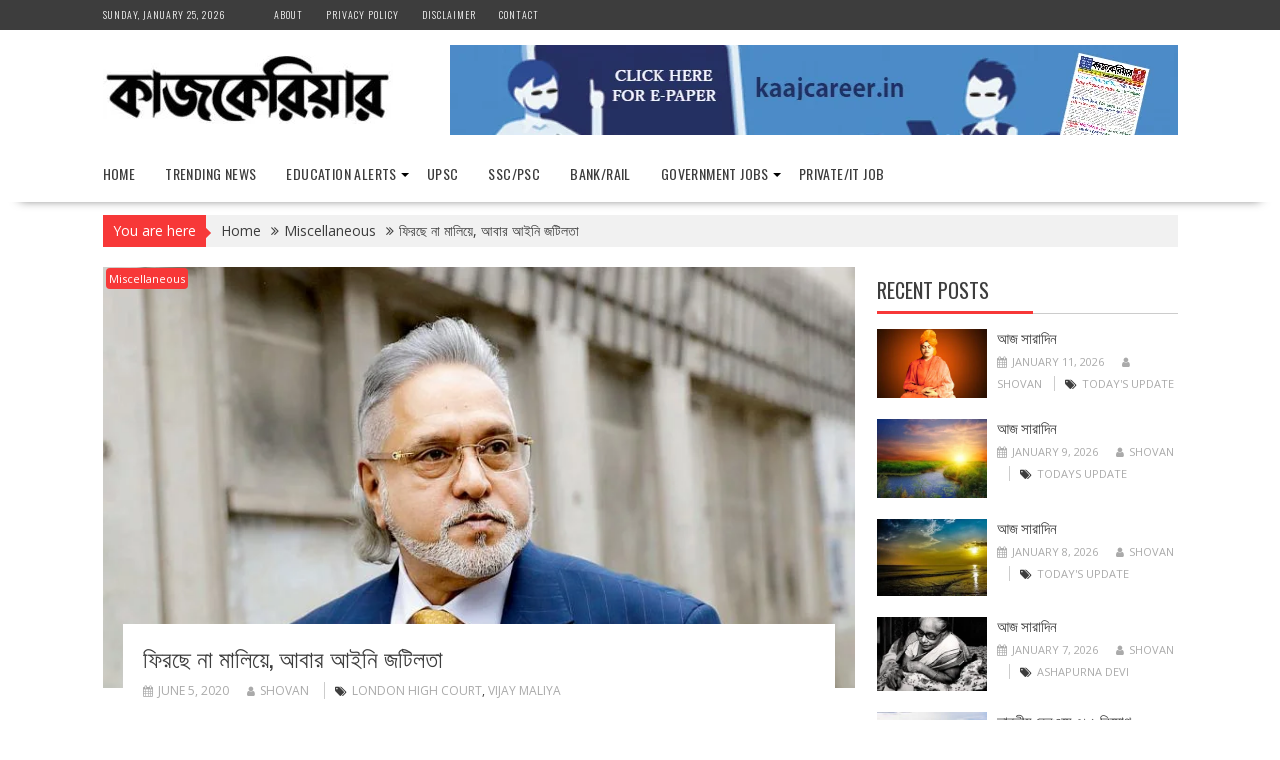

--- FILE ---
content_type: text/html; charset=UTF-8
request_url: https://kaajcareer.in/not-returning-of-vijay-maliya-due-to-legal-complications/
body_size: 20442
content:
<!DOCTYPE html><html lang="en-US">
    	<head>

		        <meta charset="UTF-8">
        <meta name="viewport" content="width=device-width, initial-scale=1">
        <link rel="profile" href="http://gmpg.org/xfn/11">
        <link rel="pingback" href="https://kaajcareer.in/xmlrpc.php">
    <title>ফিরছে না মালিয়ে, আবার আইনি জটিলতা &#8211; Kaajcareer</title>
<meta name='robots' content='max-image-preview:large' />
<link rel='dns-prefetch' href='//fonts.googleapis.com' />
<link rel="alternate" type="application/rss+xml" title="Kaajcareer &raquo; Feed" href="https://kaajcareer.in/feed/" />
<link rel="alternate" type="application/rss+xml" title="Kaajcareer &raquo; Comments Feed" href="https://kaajcareer.in/comments/feed/" />
<link rel="alternate" type="application/rss+xml" title="Kaajcareer &raquo; ফিরছে না মালিয়ে, আবার আইনি জটিলতা Comments Feed" href="https://kaajcareer.in/not-returning-of-vijay-maliya-due-to-legal-complications/feed/" />
<link rel="alternate" title="oEmbed (JSON)" type="application/json+oembed" href="https://kaajcareer.in/wp-json/oembed/1.0/embed?url=https%3A%2F%2Fkaajcareer.in%2Fnot-returning-of-vijay-maliya-due-to-legal-complications%2F" />
<link rel="alternate" title="oEmbed (XML)" type="text/xml+oembed" href="https://kaajcareer.in/wp-json/oembed/1.0/embed?url=https%3A%2F%2Fkaajcareer.in%2Fnot-returning-of-vijay-maliya-due-to-legal-complications%2F&#038;format=xml" />
<style id='wp-img-auto-sizes-contain-inline-css' type='text/css'>
img:is([sizes=auto i],[sizes^="auto," i]){contain-intrinsic-size:3000px 1500px}
/*# sourceURL=wp-img-auto-sizes-contain-inline-css */
</style>
<link rel='stylesheet' id='wp-block-library-css' href='https://kaajcareer.in/wp-includes/css/dist/block-library/style.min.css?ver=6.9' type='text/css' media='all' />
<style id='wp-block-paragraph-inline-css' type='text/css'>
.is-small-text{font-size:.875em}.is-regular-text{font-size:1em}.is-large-text{font-size:2.25em}.is-larger-text{font-size:3em}.has-drop-cap:not(:focus):first-letter{float:left;font-size:8.4em;font-style:normal;font-weight:100;line-height:.68;margin:.05em .1em 0 0;text-transform:uppercase}body.rtl .has-drop-cap:not(:focus):first-letter{float:none;margin-left:.1em}p.has-drop-cap.has-background{overflow:hidden}:root :where(p.has-background){padding:1.25em 2.375em}:where(p.has-text-color:not(.has-link-color)) a{color:inherit}p.has-text-align-left[style*="writing-mode:vertical-lr"],p.has-text-align-right[style*="writing-mode:vertical-rl"]{rotate:180deg}
/*# sourceURL=https://kaajcareer.in/wp-includes/blocks/paragraph/style.min.css */
</style>
<style id='global-styles-inline-css' type='text/css'>
:root{--wp--preset--aspect-ratio--square: 1;--wp--preset--aspect-ratio--4-3: 4/3;--wp--preset--aspect-ratio--3-4: 3/4;--wp--preset--aspect-ratio--3-2: 3/2;--wp--preset--aspect-ratio--2-3: 2/3;--wp--preset--aspect-ratio--16-9: 16/9;--wp--preset--aspect-ratio--9-16: 9/16;--wp--preset--color--black: #000000;--wp--preset--color--cyan-bluish-gray: #abb8c3;--wp--preset--color--white: #ffffff;--wp--preset--color--pale-pink: #f78da7;--wp--preset--color--vivid-red: #cf2e2e;--wp--preset--color--luminous-vivid-orange: #ff6900;--wp--preset--color--luminous-vivid-amber: #fcb900;--wp--preset--color--light-green-cyan: #7bdcb5;--wp--preset--color--vivid-green-cyan: #00d084;--wp--preset--color--pale-cyan-blue: #8ed1fc;--wp--preset--color--vivid-cyan-blue: #0693e3;--wp--preset--color--vivid-purple: #9b51e0;--wp--preset--gradient--vivid-cyan-blue-to-vivid-purple: linear-gradient(135deg,rgb(6,147,227) 0%,rgb(155,81,224) 100%);--wp--preset--gradient--light-green-cyan-to-vivid-green-cyan: linear-gradient(135deg,rgb(122,220,180) 0%,rgb(0,208,130) 100%);--wp--preset--gradient--luminous-vivid-amber-to-luminous-vivid-orange: linear-gradient(135deg,rgb(252,185,0) 0%,rgb(255,105,0) 100%);--wp--preset--gradient--luminous-vivid-orange-to-vivid-red: linear-gradient(135deg,rgb(255,105,0) 0%,rgb(207,46,46) 100%);--wp--preset--gradient--very-light-gray-to-cyan-bluish-gray: linear-gradient(135deg,rgb(238,238,238) 0%,rgb(169,184,195) 100%);--wp--preset--gradient--cool-to-warm-spectrum: linear-gradient(135deg,rgb(74,234,220) 0%,rgb(151,120,209) 20%,rgb(207,42,186) 40%,rgb(238,44,130) 60%,rgb(251,105,98) 80%,rgb(254,248,76) 100%);--wp--preset--gradient--blush-light-purple: linear-gradient(135deg,rgb(255,206,236) 0%,rgb(152,150,240) 100%);--wp--preset--gradient--blush-bordeaux: linear-gradient(135deg,rgb(254,205,165) 0%,rgb(254,45,45) 50%,rgb(107,0,62) 100%);--wp--preset--gradient--luminous-dusk: linear-gradient(135deg,rgb(255,203,112) 0%,rgb(199,81,192) 50%,rgb(65,88,208) 100%);--wp--preset--gradient--pale-ocean: linear-gradient(135deg,rgb(255,245,203) 0%,rgb(182,227,212) 50%,rgb(51,167,181) 100%);--wp--preset--gradient--electric-grass: linear-gradient(135deg,rgb(202,248,128) 0%,rgb(113,206,126) 100%);--wp--preset--gradient--midnight: linear-gradient(135deg,rgb(2,3,129) 0%,rgb(40,116,252) 100%);--wp--preset--font-size--small: 13px;--wp--preset--font-size--medium: 20px;--wp--preset--font-size--large: 36px;--wp--preset--font-size--x-large: 42px;--wp--preset--spacing--20: 0.44rem;--wp--preset--spacing--30: 0.67rem;--wp--preset--spacing--40: 1rem;--wp--preset--spacing--50: 1.5rem;--wp--preset--spacing--60: 2.25rem;--wp--preset--spacing--70: 3.38rem;--wp--preset--spacing--80: 5.06rem;--wp--preset--shadow--natural: 6px 6px 9px rgba(0, 0, 0, 0.2);--wp--preset--shadow--deep: 12px 12px 50px rgba(0, 0, 0, 0.4);--wp--preset--shadow--sharp: 6px 6px 0px rgba(0, 0, 0, 0.2);--wp--preset--shadow--outlined: 6px 6px 0px -3px rgb(255, 255, 255), 6px 6px rgb(0, 0, 0);--wp--preset--shadow--crisp: 6px 6px 0px rgb(0, 0, 0);}:where(.is-layout-flex){gap: 0.5em;}:where(.is-layout-grid){gap: 0.5em;}body .is-layout-flex{display: flex;}.is-layout-flex{flex-wrap: wrap;align-items: center;}.is-layout-flex > :is(*, div){margin: 0;}body .is-layout-grid{display: grid;}.is-layout-grid > :is(*, div){margin: 0;}:where(.wp-block-columns.is-layout-flex){gap: 2em;}:where(.wp-block-columns.is-layout-grid){gap: 2em;}:where(.wp-block-post-template.is-layout-flex){gap: 1.25em;}:where(.wp-block-post-template.is-layout-grid){gap: 1.25em;}.has-black-color{color: var(--wp--preset--color--black) !important;}.has-cyan-bluish-gray-color{color: var(--wp--preset--color--cyan-bluish-gray) !important;}.has-white-color{color: var(--wp--preset--color--white) !important;}.has-pale-pink-color{color: var(--wp--preset--color--pale-pink) !important;}.has-vivid-red-color{color: var(--wp--preset--color--vivid-red) !important;}.has-luminous-vivid-orange-color{color: var(--wp--preset--color--luminous-vivid-orange) !important;}.has-luminous-vivid-amber-color{color: var(--wp--preset--color--luminous-vivid-amber) !important;}.has-light-green-cyan-color{color: var(--wp--preset--color--light-green-cyan) !important;}.has-vivid-green-cyan-color{color: var(--wp--preset--color--vivid-green-cyan) !important;}.has-pale-cyan-blue-color{color: var(--wp--preset--color--pale-cyan-blue) !important;}.has-vivid-cyan-blue-color{color: var(--wp--preset--color--vivid-cyan-blue) !important;}.has-vivid-purple-color{color: var(--wp--preset--color--vivid-purple) !important;}.has-black-background-color{background-color: var(--wp--preset--color--black) !important;}.has-cyan-bluish-gray-background-color{background-color: var(--wp--preset--color--cyan-bluish-gray) !important;}.has-white-background-color{background-color: var(--wp--preset--color--white) !important;}.has-pale-pink-background-color{background-color: var(--wp--preset--color--pale-pink) !important;}.has-vivid-red-background-color{background-color: var(--wp--preset--color--vivid-red) !important;}.has-luminous-vivid-orange-background-color{background-color: var(--wp--preset--color--luminous-vivid-orange) !important;}.has-luminous-vivid-amber-background-color{background-color: var(--wp--preset--color--luminous-vivid-amber) !important;}.has-light-green-cyan-background-color{background-color: var(--wp--preset--color--light-green-cyan) !important;}.has-vivid-green-cyan-background-color{background-color: var(--wp--preset--color--vivid-green-cyan) !important;}.has-pale-cyan-blue-background-color{background-color: var(--wp--preset--color--pale-cyan-blue) !important;}.has-vivid-cyan-blue-background-color{background-color: var(--wp--preset--color--vivid-cyan-blue) !important;}.has-vivid-purple-background-color{background-color: var(--wp--preset--color--vivid-purple) !important;}.has-black-border-color{border-color: var(--wp--preset--color--black) !important;}.has-cyan-bluish-gray-border-color{border-color: var(--wp--preset--color--cyan-bluish-gray) !important;}.has-white-border-color{border-color: var(--wp--preset--color--white) !important;}.has-pale-pink-border-color{border-color: var(--wp--preset--color--pale-pink) !important;}.has-vivid-red-border-color{border-color: var(--wp--preset--color--vivid-red) !important;}.has-luminous-vivid-orange-border-color{border-color: var(--wp--preset--color--luminous-vivid-orange) !important;}.has-luminous-vivid-amber-border-color{border-color: var(--wp--preset--color--luminous-vivid-amber) !important;}.has-light-green-cyan-border-color{border-color: var(--wp--preset--color--light-green-cyan) !important;}.has-vivid-green-cyan-border-color{border-color: var(--wp--preset--color--vivid-green-cyan) !important;}.has-pale-cyan-blue-border-color{border-color: var(--wp--preset--color--pale-cyan-blue) !important;}.has-vivid-cyan-blue-border-color{border-color: var(--wp--preset--color--vivid-cyan-blue) !important;}.has-vivid-purple-border-color{border-color: var(--wp--preset--color--vivid-purple) !important;}.has-vivid-cyan-blue-to-vivid-purple-gradient-background{background: var(--wp--preset--gradient--vivid-cyan-blue-to-vivid-purple) !important;}.has-light-green-cyan-to-vivid-green-cyan-gradient-background{background: var(--wp--preset--gradient--light-green-cyan-to-vivid-green-cyan) !important;}.has-luminous-vivid-amber-to-luminous-vivid-orange-gradient-background{background: var(--wp--preset--gradient--luminous-vivid-amber-to-luminous-vivid-orange) !important;}.has-luminous-vivid-orange-to-vivid-red-gradient-background{background: var(--wp--preset--gradient--luminous-vivid-orange-to-vivid-red) !important;}.has-very-light-gray-to-cyan-bluish-gray-gradient-background{background: var(--wp--preset--gradient--very-light-gray-to-cyan-bluish-gray) !important;}.has-cool-to-warm-spectrum-gradient-background{background: var(--wp--preset--gradient--cool-to-warm-spectrum) !important;}.has-blush-light-purple-gradient-background{background: var(--wp--preset--gradient--blush-light-purple) !important;}.has-blush-bordeaux-gradient-background{background: var(--wp--preset--gradient--blush-bordeaux) !important;}.has-luminous-dusk-gradient-background{background: var(--wp--preset--gradient--luminous-dusk) !important;}.has-pale-ocean-gradient-background{background: var(--wp--preset--gradient--pale-ocean) !important;}.has-electric-grass-gradient-background{background: var(--wp--preset--gradient--electric-grass) !important;}.has-midnight-gradient-background{background: var(--wp--preset--gradient--midnight) !important;}.has-small-font-size{font-size: var(--wp--preset--font-size--small) !important;}.has-medium-font-size{font-size: var(--wp--preset--font-size--medium) !important;}.has-large-font-size{font-size: var(--wp--preset--font-size--large) !important;}.has-x-large-font-size{font-size: var(--wp--preset--font-size--x-large) !important;}
/*# sourceURL=global-styles-inline-css */
</style>
<style id='core-block-supports-inline-css' type='text/css'>
.wp-elements-2103df9238b39c3140c02c943d48d741 a:where(:not(.wp-element-button)){color:var(--wp--preset--color--black);}.wp-elements-b8e59ee112c73c49397b3cfa216ff488 a:where(:not(.wp-element-button)){color:var(--wp--preset--color--black);}.wp-elements-3fa1133fe17c2cf87eba56e0cbabd6fb a:where(:not(.wp-element-button)){color:var(--wp--preset--color--black);}.wp-elements-b974116aca896e9758c17a98fa59037a a:where(:not(.wp-element-button)){color:var(--wp--preset--color--black);}.wp-elements-80fd4309134a918b6de373eddc5dd87e a:where(:not(.wp-element-button)){color:var(--wp--preset--color--black);}.wp-elements-40f5955a68edcb2784a9e662638cdcab a:where(:not(.wp-element-button)){color:var(--wp--preset--color--black);}
/*# sourceURL=core-block-supports-inline-css */
</style>

<style id='classic-theme-styles-inline-css' type='text/css'>
/*! This file is auto-generated */
.wp-block-button__link{color:#fff;background-color:#32373c;border-radius:9999px;box-shadow:none;text-decoration:none;padding:calc(.667em + 2px) calc(1.333em + 2px);font-size:1.125em}.wp-block-file__button{background:#32373c;color:#fff;text-decoration:none}
/*# sourceURL=/wp-includes/css/classic-themes.min.css */
</style>
<link rel='stylesheet' id='fontawesome-css' href='https://kaajcareer.in/wp-content/plugins/gutentor/assets/library/font-awesome-4.7.0/css/font-awesome.min.css?ver=4' type='text/css' media='all' />
<link rel='stylesheet' id='wpness-grid-css' href='https://kaajcareer.in/wp-content/plugins/gutentor/assets/library/wpness-grid/wpness-grid.css?ver=1.0.0' type='text/css' media='all' />
<link rel='stylesheet' id='animate-css' href='https://kaajcareer.in/wp-content/plugins/gutentor/assets/library/animatecss/animate.min.css?ver=3.7.2' type='text/css' media='all' />
<link rel='stylesheet' id='wp-components-css' href='https://kaajcareer.in/wp-includes/css/dist/components/style.min.css?ver=6.9' type='text/css' media='all' />
<link rel='stylesheet' id='wp-preferences-css' href='https://kaajcareer.in/wp-includes/css/dist/preferences/style.min.css?ver=6.9' type='text/css' media='all' />
<link rel='stylesheet' id='wp-block-editor-css' href='https://kaajcareer.in/wp-includes/css/dist/block-editor/style.min.css?ver=6.9' type='text/css' media='all' />
<link rel='stylesheet' id='wp-reusable-blocks-css' href='https://kaajcareer.in/wp-includes/css/dist/reusable-blocks/style.min.css?ver=6.9' type='text/css' media='all' />
<link rel='stylesheet' id='wp-patterns-css' href='https://kaajcareer.in/wp-includes/css/dist/patterns/style.min.css?ver=6.9' type='text/css' media='all' />
<link rel='stylesheet' id='wp-editor-css' href='https://kaajcareer.in/wp-includes/css/dist/editor/style.min.css?ver=6.9' type='text/css' media='all' />
<link rel='stylesheet' id='gutentor-css' href='https://kaajcareer.in/wp-content/plugins/gutentor/dist/blocks.style.build.css?ver=3.5.3' type='text/css' media='all' />
<link rel='stylesheet' id='contact-form-7-css' href='https://kaajcareer.in/wp-content/plugins/contact-form-7/includes/css/styles.css?ver=6.1.4' type='text/css' media='all' />
<link rel='stylesheet' id='bxslider-css' href='https://kaajcareer.in/wp-content/themes/supernews/assets/library/bxslider/css/jquery.bxslider.min.css?ver=4.2.51' type='text/css' media='all' />
<link rel='stylesheet' id='supernews-googleapis-css' href='//fonts.googleapis.com/css?family=Oswald%3A400%2C300%7COpen+Sans%3A600%2C400&#038;ver=1.0.1' type='text/css' media='all' />
<link rel='stylesheet' id='font-awesome-css' href='https://kaajcareer.in/wp-content/plugins/elementor/assets/lib/font-awesome/css/font-awesome.min.css?ver=4.7.0' type='text/css' media='all' />
<link rel='stylesheet' id='supernews-style-css' href='https://kaajcareer.in/wp-content/themes/supernews/style.css?ver=6.9' type='text/css' media='all' />
<style id='supernews-style-inline-css' type='text/css'>
mark,
            .comment-form .form-submit input,
            .read-more,
            .header-latest-posts .bn-title,
            .slider-section .cat-links a,
            .featured-desc .above-entry-meta .cat-links a,
            #calendar_wrap #wp-calendar #today,
            #calendar_wrap #wp-calendar #today a,
            .wpcf7-form input.wpcf7-submit:hover,
            .breadcrumb,
            .post-thumb .cat-links > a,
            article.post.sticky,
            .slicknav_btn{
            background: #f73838;
            }
             a:hover,
            .screen-reader-text:focus,
            .bn-content a:hover,
            .socials a:hover,
            .site-title a,
            .widget_search input#s,
            .search-block #searchsubmit,
            .widget_search #searchsubmit,
            .footer-sidebar .featured-desc .below-entry-meta a:hover,
            .slider-section .slide-title:hover,
            .slider-feature-wrap a:hover,
            .featured-desc .below-entry-meta span:hover,
            .posted-on a:hover,
            .cat-links a:hover,
            .comments-link a:hover,
            .edit-link a:hover,
            .tags-links a:hover,
            .byline a:hover,
            .nav-links a:hover,
            #supernews-breadcrumbs a:hover,
            .wpcf7-form input.wpcf7-submit,
            .header-wrapper .menu li:hover > a,
            .header-wrapper .menu > li.current-menu-item > a,
            .header-wrapper .menu > li.current-menu-parent > a,
            .header-wrapper .menu > li.current_page_parent > a,
            .header-wrapper .menu > li.current_page_ancestor > a,
            .header-wrapper .main-navigation ul ul.sub-menu li:hover > a,
            .top-block li a:hover
            {
                color: #f73838;
            }
            .widget_search input#s,
            .tagcloud a{
                border: 1px solid #f73838;
            }
            .footer-wrapper .footer-copyright,
            .nav-links .nav-previous a:hover,
            .nav-links .nav-next a:hover{
                border-top: 1px solid #f73838;
            }
            .widget-title:before,
            .page-header .page-title:before,
            .single .entry-header .entry-title:before,
            .blog-no-image article.post.sticky{
                border-bottom: 3px solid #f73838;
            }
            .wpcf7-form input.wpcf7-submit{
                border: 2px solid #f73838;
            }
            .bn-title::after,
            .breadcrumb::after {
                border-left: 5px solid #f73838;
            }
            .rtl .bn-title::after,
            .rtl .breadcrumb::after {
                border-right: 5px solid #f73838;
                border-left: medium none;
            }
        @media screen and (max-width:992px){
                .slicknav_btn{
                    border: 1px solid #f73838;
                }
                .slicknav_btn.slicknav_open{
                    border: 1px solid #ffffff;
                }
                .slicknav_nav li:hover > a,
                .slicknav_nav li.current-menu-ancestor a,
                .slicknav_nav li.current-menu-item  > a,
                .slicknav_nav li.current_page_item a,
                .slicknav_nav li.current_page_item .slicknav_item span,
                .slicknav_nav li .slicknav_item:hover a{
                    color: #f73838;
                }
            }
                    .cat-links .at-cat-item-1{
                    background: #f73838!important;
                    color : #fff!important;
                    }
                    
                    .cat-links .at-cat-item-1:hover{
                    background: #2d2d2d!important;
                    color : #fff!important;
                    }
                    
                    .cat-links .at-cat-item-6{
                    background: #81d742!important;
                    color : #fff!important;
                    }
                    
                    .at-cat-color-wrap-6 .widget-title::before,
                    body.category-6 .page-header .page-title::before
                    {
                     border-bottom: 3px solid #81d742;
                    }
                    
                    .at-cat-color-wrap-6 .widget-title,
                     body.category-6 .page-header .page-title
                    {
                     border-bottom: 1px solid #81d742;
                    }
                    .cat-links .at-cat-item-6:hover{
                    background: #2d2d2d!important;
                    color : #fff!important;
                    }
                    
                    .cat-links .at-cat-item-7{
                    background: #d8a0c2!important;
                    color : #fff!important;
                    }
                    
                    .at-cat-color-wrap-7 .widget-title::before,
                    body.category-7 .page-header .page-title::before
                    {
                     border-bottom: 3px solid #d8a0c2;
                    }
                    
                    .at-cat-color-wrap-7 .widget-title,
                     body.category-7 .page-header .page-title
                    {
                     border-bottom: 1px solid #d8a0c2;
                    }
                    .cat-links .at-cat-item-7:hover{
                    background: #2d2d2d!important;
                    color : #fff!important;
                    }
                    
                    .cat-links .at-cat-item-8{
                    background: #82ada1!important;
                    color : #fff!important;
                    }
                    
                    .at-cat-color-wrap-8 .widget-title::before,
                    body.category-8 .page-header .page-title::before
                    {
                     border-bottom: 3px solid #82ada1;
                    }
                    
                    .at-cat-color-wrap-8 .widget-title,
                     body.category-8 .page-header .page-title
                    {
                     border-bottom: 1px solid #82ada1;
                    }
                    .cat-links .at-cat-item-8:hover{
                    background: #2d2d2d!important;
                    color : #fff!important;
                    }
                    
                    .cat-links .at-cat-item-9{
                    background: #b4d69c!important;
                    color : #fff!important;
                    }
                    
                    .at-cat-color-wrap-9 .widget-title::before,
                    body.category-9 .page-header .page-title::before
                    {
                     border-bottom: 3px solid #b4d69c;
                    }
                    
                    .at-cat-color-wrap-9 .widget-title,
                     body.category-9 .page-header .page-title
                    {
                     border-bottom: 1px solid #b4d69c;
                    }
                    .cat-links .at-cat-item-9:hover{
                    background: #2d2d2d!important;
                    color : #fff!important;
                    }
                    
                    .cat-links .at-cat-item-10{
                    background: #dba332!important;
                    color : #fff!important;
                    }
                    
                    .at-cat-color-wrap-10 .widget-title::before,
                    body.category-10 .page-header .page-title::before
                    {
                     border-bottom: 3px solid #dba332;
                    }
                    
                    .at-cat-color-wrap-10 .widget-title,
                     body.category-10 .page-header .page-title
                    {
                     border-bottom: 1px solid #dba332;
                    }
                    .cat-links .at-cat-item-10:hover{
                    background: #2d2d2d!important;
                    color : #fff!important;
                    }
                    
                    .cat-links .at-cat-item-11{
                    background: #2cc17c!important;
                    color : #fff!important;
                    }
                    
                    .at-cat-color-wrap-11 .widget-title::before,
                    body.category-11 .page-header .page-title::before
                    {
                     border-bottom: 3px solid #2cc17c;
                    }
                    
                    .at-cat-color-wrap-11 .widget-title,
                     body.category-11 .page-header .page-title
                    {
                     border-bottom: 1px solid #2cc17c;
                    }
                    .cat-links .at-cat-item-11:hover{
                    background: #2d2d2d!important;
                    color : #fff!important;
                    }
                    
                    .cat-links .at-cat-item-12{
                    background: #f73838!important;
                    color : #fff!important;
                    }
                    
                    .cat-links .at-cat-item-12:hover{
                    background: #2d2d2d!important;
                    color : #fff!important;
                    }
                    
                    .cat-links .at-cat-item-13{
                    background: #f73838!important;
                    color : #fff!important;
                    }
                    
                    .cat-links .at-cat-item-13:hover{
                    background: #2d2d2d!important;
                    color : #fff!important;
                    }
                    
                    .cat-links .at-cat-item-16{
                    background: #f73838!important;
                    color : #fff!important;
                    }
                    
                    .cat-links .at-cat-item-16:hover{
                    background: #2d2d2d!important;
                    color : #fff!important;
                    }
                    
                    .cat-links .at-cat-item-17{
                    background: #f73838!important;
                    color : #fff!important;
                    }
                    
                    .cat-links .at-cat-item-17:hover{
                    background: #2d2d2d!important;
                    color : #fff!important;
                    }
                    
                    .cat-links .at-cat-item-18{
                    background: #f73838!important;
                    color : #fff!important;
                    }
                    
                    .cat-links .at-cat-item-18:hover{
                    background: #2d2d2d!important;
                    color : #fff!important;
                    }
                    
                    .cat-links .at-cat-item-188{
                    background: #f73838!important;
                    color : #fff!important;
                    }
                    
                    .cat-links .at-cat-item-188:hover{
                    background: #2d2d2d!important;
                    color : #fff!important;
                    }
                    
                    .cat-links .at-cat-item-189{
                    background: #f73838!important;
                    color : #fff!important;
                    }
                    
                    .cat-links .at-cat-item-189:hover{
                    background: #2d2d2d!important;
                    color : #fff!important;
                    }
                    
                    .cat-links .at-cat-item-190{
                    background: #f73838!important;
                    color : #fff!important;
                    }
                    
                    .cat-links .at-cat-item-190:hover{
                    background: #2d2d2d!important;
                    color : #fff!important;
                    }
                    
                    .cat-links .at-cat-item-266{
                    background: #f73838!important;
                    color : #fff!important;
                    }
                    
                    .cat-links .at-cat-item-266:hover{
                    background: #2d2d2d!important;
                    color : #fff!important;
                    }
                    
                    .cat-links .at-cat-item-267{
                    background: #f73838!important;
                    color : #fff!important;
                    }
                    
                    .cat-links .at-cat-item-267:hover{
                    background: #2d2d2d!important;
                    color : #fff!important;
                    }
                    
                    .cat-links .at-cat-item-268{
                    background: #f73838!important;
                    color : #fff!important;
                    }
                    
                    .cat-links .at-cat-item-268:hover{
                    background: #2d2d2d!important;
                    color : #fff!important;
                    }
                    
                    .cat-links .at-cat-item-5908{
                    background: #f73838!important;
                    color : #fff!important;
                    }
                    
                    .cat-links .at-cat-item-5908:hover{
                    background: #2d2d2d!important;
                    color : #fff!important;
                    }
                    
                    .cat-links .at-cat-item-5909{
                    background: #f73838!important;
                    color : #fff!important;
                    }
                    
                    .cat-links .at-cat-item-5909:hover{
                    background: #2d2d2d!important;
                    color : #fff!important;
                    }
                    .popup-wrap .popup-content { height: 422px; } .sticky-popup{ width:245px!important }
/*# sourceURL=supernews-style-inline-css */
</style>
<link rel='stylesheet' id='supernews-block-front-styles-css' href='https://kaajcareer.in/wp-content/themes/supernews/acmethemes/gutenberg/gutenberg-front.css?ver=1.0' type='text/css' media='all' />
<script type="text/javascript" src="https://kaajcareer.in/wp-includes/js/jquery/jquery.min.js?ver=3.7.1" id="jquery-core-js"></script>
<script type="text/javascript" src="https://kaajcareer.in/wp-includes/js/jquery/jquery-migrate.min.js?ver=3.4.1" id="jquery-migrate-js"></script>
<link rel="https://api.w.org/" href="https://kaajcareer.in/wp-json/" /><link rel="alternate" title="JSON" type="application/json" href="https://kaajcareer.in/wp-json/wp/v2/posts/4615" /><link rel="EditURI" type="application/rsd+xml" title="RSD" href="https://kaajcareer.in/xmlrpc.php?rsd" />
<meta name="generator" content="WordPress 6.9" />
<link rel="canonical" href="https://kaajcareer.in/not-returning-of-vijay-maliya-due-to-legal-complications/" />
<link rel='shortlink' href='https://kaajcareer.in/?p=4615' />
<meta name="generator" content="Elementor 3.33.2; features: additional_custom_breakpoints; settings: css_print_method-external, google_font-enabled, font_display-auto">
			<style>
				.e-con.e-parent:nth-of-type(n+4):not(.e-lazyloaded):not(.e-no-lazyload),
				.e-con.e-parent:nth-of-type(n+4):not(.e-lazyloaded):not(.e-no-lazyload) * {
					background-image: none !important;
				}
				@media screen and (max-height: 1024px) {
					.e-con.e-parent:nth-of-type(n+3):not(.e-lazyloaded):not(.e-no-lazyload),
					.e-con.e-parent:nth-of-type(n+3):not(.e-lazyloaded):not(.e-no-lazyload) * {
						background-image: none !important;
					}
				}
				@media screen and (max-height: 640px) {
					.e-con.e-parent:nth-of-type(n+2):not(.e-lazyloaded):not(.e-no-lazyload),
					.e-con.e-parent:nth-of-type(n+2):not(.e-lazyloaded):not(.e-no-lazyload) * {
						background-image: none !important;
					}
				}
			</style>
			<link rel="icon" href="https://kaajcareer.in/wp-content/uploads/2020/07/cropped-kaajcareer-favicon-32x32.png" sizes="32x32" />
<link rel="icon" href="https://kaajcareer.in/wp-content/uploads/2020/07/cropped-kaajcareer-favicon-192x192.png" sizes="192x192" />
<link rel="apple-touch-icon" href="https://kaajcareer.in/wp-content/uploads/2020/07/cropped-kaajcareer-favicon-180x180.png" />
<meta name="msapplication-TileImage" content="https://kaajcareer.in/wp-content/uploads/2020/07/cropped-kaajcareer-favicon-270x270.png" />

	</head>
<body class="wp-singular post-template-default single single-post postid-4615 single-format-standard wp-custom-logo wp-theme-supernews gutentor-active at-sticky-sidebar left-logo-right-ads right-sidebar group-blog elementor-default elementor-kit-2711">

        <div id="page" class="hfeed site">
            <a class="skip-link screen-reader-text" href="#content" title="link">Skip to content</a>
            <header id="masthead" class="site-header">
            <div class="top-header-section clearfix">
                <div class="wrapper">
                     <div class="header-date top-block">Sunday, January 25, 2026</div>                        <div class="acmethemes-top-nav top-block"><ul id="menu-top-menu" class="menu"><li id="menu-item-207" class="menu-item menu-item-type-post_type menu-item-object-page menu-item-207"><a href="https://kaajcareer.in/about/">About</a></li>
<li id="menu-item-208" class="menu-item menu-item-type-post_type menu-item-object-page menu-item-208"><a href="https://kaajcareer.in/privacy-policy/">Privacy Policy</a></li>
<li id="menu-item-209" class="menu-item menu-item-type-post_type menu-item-object-page menu-item-209"><a href="https://kaajcareer.in/disclaimer/">Disclaimer</a></li>
<li id="menu-item-179" class="menu-item menu-item-type-post_type menu-item-object-page menu-item-179"><a href="https://kaajcareer.in/contact/">Contact</a></li>
</ul></div>                                        </div>
            </div><!-- .top-header-section -->
            <div class="header-wrapper clearfix">
                <div class="header-container">
	                                    <div class="wrapper site-branding clearfix">
                                                <div class="site-logo">
                            <a href="https://kaajcareer.in/" class="custom-logo-link" rel="home"><img width="290" height="69" src="https://kaajcareer.in/wp-content/uploads/2021/12/cropped-kaajcareer.jpeg" class="custom-logo" alt="Kaajcareer" decoding="async" /></a>                        </div><!--site-logo-->
                                                    <div class="header-ainfo float-right">
		                                                            <a href="https://kaajcareer.in/wp-content/uploads/2025/11/kaaj-career-latest-issue-26112025.pdf" target="_blank">
                                        <img src="http://kaajcareer.in/wp-content/uploads/2020/01/kaaj-career-1.png">
                                    </a>
			                        <aside id="supernews_ad-4" class="widget widget_supernews_ad"></aside>                            </div>
                                                <div class="clearfix"></div>
                    </div>
                                        <nav id="site-navigation" class="main-navigation  supernews-enable-sticky-menu  clearfix">
                        <div class="header-main-menu wrapper clearfix">
                            <div class="acmethemes-nav"><ul id="menu-primary-menu" class="menu"><li id="menu-item-183" class="menu-item menu-item-type-post_type menu-item-object-page menu-item-home menu-item-183"><a href="https://kaajcareer.in/">Home</a></li>
<li id="menu-item-188" class="menu-item menu-item-type-taxonomy menu-item-object-category menu-item-188"><a rel="httpskaajcareerincategoryupsc" href="https://kaajcareer.in/category/trending-news/">Trending News</a></li>
<li id="menu-item-192" class="menu-item menu-item-type-taxonomy menu-item-object-category menu-item-has-children menu-item-192"><a href="https://kaajcareer.in/category/education-alerts/">Education Alerts</a>
<ul class="sub-menu">
	<li id="menu-item-184" class="menu-item menu-item-type-taxonomy menu-item-object-category menu-item-184"><a href="https://kaajcareer.in/category/knowledge-update/">Knowledge Update</a></li>
	<li id="menu-item-2034" class="menu-item menu-item-type-taxonomy menu-item-object-category menu-item-2034"><a href="https://kaajcareer.in/category/exam-preparation/">Exam Preparation</a></li>
</ul>
</li>
<li id="menu-item-187" class="menu-item menu-item-type-taxonomy menu-item-object-category menu-item-187"><a href="https://kaajcareer.in/category/upsc/">UPSC</a></li>
<li id="menu-item-2035" class="menu-item menu-item-type-taxonomy menu-item-object-category menu-item-2035"><a href="https://kaajcareer.in/category/travel/">SSC/PSC</a></li>
<li id="menu-item-2033" class="menu-item menu-item-type-taxonomy menu-item-object-category menu-item-2033"><a href="https://kaajcareer.in/category/bank-rail/">Bank/Rail</a></li>
<li id="menu-item-191" class="menu-item menu-item-type-taxonomy menu-item-object-category menu-item-has-children menu-item-191"><a href="https://kaajcareer.in/category/government-jobs/">Government Jobs</a>
<ul class="sub-menu">
	<li id="menu-item-2031" class="menu-item menu-item-type-taxonomy menu-item-object-category menu-item-2031"><a href="https://kaajcareer.in/category/central-government/">Central Government</a></li>
	<li id="menu-item-2032" class="menu-item menu-item-type-taxonomy menu-item-object-category menu-item-2032"><a href="https://kaajcareer.in/category/state-government/">State Government</a></li>
</ul>
</li>
<li id="menu-item-189" class="menu-item menu-item-type-taxonomy menu-item-object-category menu-item-189"><a href="https://kaajcareer.in/category/private-it-jobs/">Private/IT Job</a></li>
</ul></div>                        </div>
                        <div class="responsive-slick-menu clearfix"></div>
                    </nav>
                                        <!-- #site-navigation -->
                </div>
                <!-- .header-container -->
            </div>
            <!-- header-wrapper-->
        </header>
        <!-- #masthead -->
            <div class="wrapper content-wrapper clearfix">
            <div id="content" class="site-content">
    <div class='breadcrumbs clearfix'><span class='breadcrumb'>You are here</span><div id='supernews-breadcrumbs'><div role="navigation" aria-label="Breadcrumbs" class="breadcrumb-trail breadcrumbs" itemprop="breadcrumb"><ul class="trail-items" itemscope itemtype="http://schema.org/BreadcrumbList"><meta name="numberOfItems" content="3" /><meta name="itemListOrder" content="Ascending" /><li itemprop="itemListElement" itemscope itemtype="http://schema.org/ListItem" class="trail-item trail-begin"><a href="https://kaajcareer.in/" rel="home" itemprop="item"><span itemprop="name">Home</span></a><meta itemprop="position" content="1" /></li><li itemprop="itemListElement" itemscope itemtype="http://schema.org/ListItem" class="trail-item"><a href="https://kaajcareer.in/category/miscellaneous/" itemprop="item"><span itemprop="name">Miscellaneous</span></a><meta itemprop="position" content="2" /></li><li class="trail-item trail-end"><span><span>ফিরছে না মালিয়ে, আবার আইনি জটিলতা</span></span></li></ul></div></div></div><div class='clear'></div>	<div id="primary" class="content-area">
		<main id="main" class="site-main">

		<article id="post-4615" class="post-4615 post type-post status-publish format-standard has-post-thumbnail hentry category-miscellaneous tag-london-high-court tag-vijay-maliya">
	<!--post thumbnal options-->
			<div class="post-thumb">
			<img fetchpriority="high" width="800" height="448" src="https://kaajcareer.in/wp-content/uploads/2020/06/vijay-maliya.jpeg" class="attachment-full size-full wp-post-image" alt="vijay maliya" decoding="async" srcset="https://kaajcareer.in/wp-content/uploads/2020/06/vijay-maliya.jpeg 800w, https://kaajcareer.in/wp-content/uploads/2020/06/vijay-maliya-500x280.jpeg 500w" sizes="(max-width: 800px) 100vw, 800px" /><span class="cat-links"><a class="at-cat-item-1" href="https://kaajcareer.in/category/miscellaneous/"  rel="category tag">Miscellaneous</a>&nbsp;</span>		</div><!-- .post-thumb-->
		<div class="post-content">
		<header class="entry-header">
			<h1 class="entry-title">ফিরছে না মালিয়ে, আবার আইনি জটিলতা</h1>			<div class="entry-meta">
									<span class="posted-on"><a href="https://kaajcareer.in/not-returning-of-vijay-maliya-due-to-legal-complications/" rel="bookmark"><i class="fa fa-calendar"></i><time class="entry-date published" datetime="2020-06-05T13:54:09+05:30">June 5, 2020</time><time class="updated" datetime="2020-06-05T13:55:09+05:30">June 5, 2020</time></a></span><span class="byline"> <span class="author vcard"><a class="url fn n" href="https://kaajcareer.in/author/shovan/"><i class="fa fa-user"></i>shovan</a></span></span>								<span class="tags-links"><i class="fa fa-tags"></i><a href="https://kaajcareer.in/tag/london-high-court/" rel="tag">london high court</a>, <a href="https://kaajcareer.in/tag/vijay-maliya/" rel="tag">Vijay Maliya</a></span>			</div><!-- .entry-meta -->
		</header><!-- .entry-header -->
		<div class="entry-content">
			
<p><strong>কাজকেরিয়ার অনলাইন নিউজ ডেস্ক</strong>: আইনি জট কাটেনি। এখনই হচ্ছে না মালিয়ার প্রত্যর্পণ। সূত্রের খবর, লন্ডন হাইকোর্ট প্রত্যপর্ণের নির্দেশ দিয়েছিল। ওই রায়ের বিরুদ্ধে ব্রিটিশ সুপ্রিমকোর্টে বিজয় মালিয়ার আবেদনও খারিজ হয়। এরপর ঋণখেলাপি এই ব্যবসায়ীকে ভারতে ফেরানোর বিষয়টি উজ্জ্বল হয়। এরপর আবারও জটিলতা বাড়ে। ব্রিটিশ হাইকমিশন সূত্রে জানানো হয়েছে, মালিয়ার প্রত্যর্পণ নিয়ে অন্য একটি আইনি ইস্যু রয়েছে। তা সমাধান না হওয়া পর্যন্ত ভারতে পাঠানো সম্ভব হবে না।</p>



<p>ব্রিটিশ হাইকমিশন অবশ্য আইনি ইস্যুটি প্রকাশ্যে আনেনি। ব্রিটিশ হাইকমিশন সূত্রে জানা গিয়েছে, প্রত্যর্পণের বিরুদ্ধে মালিয়ার করা আবেদন খারিজ হয়ে গিয়েছে গত মাসে। তবে এই বিষয়ে আরও একটি আইনি ইস্যু রয়েছে। এক্ষেত্রে ব্রিটিশ আইন অনুযায়ী প্রত্যর্পণের আগে সেটি সমাধান হওয়া প্রয়োজন। তবে কতটা সময় লাগবে তা জানানো যাচ্ছে না। যত দ্রুত সম্ভব বিষয়টির সমাধান করা হবে।</p>
		</div><!-- .entry-content -->
	</div>
</article><!-- #post-## -->
	<nav class="navigation post-navigation" aria-label="Posts">
		<h2 class="screen-reader-text">Post navigation</h2>
		<div class="nav-links"><div class="nav-previous"><a href="https://kaajcareer.in/donald-trump-at-the-end-of-a-healthy-hydroxychloroquine-course/" rel="prev">ডোনাল্ড ট্রাম্প সুস্থ হাইড্রোক্সিক্লোরোকুইন কোর্স শেষে</a></div><div class="nav-next"><a href="https://kaajcareer.in/eastern-railway-and-food-distribution/" rel="next">পূর্ব রেলের পরিষেবা</a></div></div>
	</nav>                <h2 class="widget-title">
				    Related posts                </h2>
			                <ul class="featured-entries-col featured-related-posts">
			                        <li class="acme-col-3 ">
                        <!--post thumbnal options-->
					                                <div class="post-thumb">
                                <a href="https://kaajcareer.in/todays-update-183/">
								    <img width="284" height="177" src="https://kaajcareer.in/wp-content/uploads/2026/01/Swami-Vivekananda.jpg" class="attachment-thumbnail size-thumbnail wp-post-image" alt="Swami Vivekananda" decoding="async" />                                </a>
							    <span class="cat-links"><a class="at-cat-item-1" href="https://kaajcareer.in/category/miscellaneous/"  rel="category tag">Miscellaneous</a>&nbsp;</span>                            </div><!-- .post-thumb-->
						                            <div class="post-content">
                            <header class="entry-header">
							    <h4 class="entry-title"><a href="https://kaajcareer.in/todays-update-183/" rel="bookmark">আজ সারাদিন</a></h4>                                <div class="entry-meta">
								    <span class="posted-on"><a href="https://kaajcareer.in/todays-update-183/" rel="bookmark"><i class="fa fa-calendar"></i><time class="entry-date published" datetime="2026-01-11T23:00:00+05:30">January 11, 2026</time><time class="updated" datetime="2026-01-10T12:58:49+05:30">January 10, 2026</time></a></span><span class="byline"> <span class="author vcard"><a class="url fn n" href="https://kaajcareer.in/author/shovan/"><i class="fa fa-user"></i>shovan</a></span></span><span class="tags-links"><i class="fa fa-tags"></i><a href="https://kaajcareer.in/tag/todays-update/" rel="tag">Today's update</a></span>                                </div><!-- .entry-meta -->
                            </header><!-- .entry-header -->
                            <div class="entry-content">
							    <div class="details">সোমবার ২৭পৌষ ১৪৩২; ই: ১২ জানুয়ারি ২০২৬ জাতীয় যুব দিবস জন্মবার্ষিকীঃস্বামী বিবেকানন্দহেনরি লুই ভিভিয়ান ডিরোজিওস্বাধীনতা সংগ্রামী...</div>                            </div><!-- .entry-content -->
                        </div>
                    </li>
				                        <li class="acme-col-3 ">
                        <!--post thumbnal options-->
					                                <div class="post-thumb">
                                <a href="https://kaajcareer.in/todays-update-182/">
								    <img width="240" height="172" src="https://kaajcareer.in/wp-content/uploads/2025/10/sunrise-6.jpg" class="attachment-thumbnail size-thumbnail wp-post-image" alt="sunrise-6" decoding="async" />                                </a>
							    <span class="cat-links"><a class="at-cat-item-1" href="https://kaajcareer.in/category/miscellaneous/"  rel="category tag">Miscellaneous</a>&nbsp;</span>                            </div><!-- .post-thumb-->
						                            <div class="post-content">
                            <header class="entry-header">
							    <h4 class="entry-title"><a href="https://kaajcareer.in/todays-update-182/" rel="bookmark">আজ সারাদিন</a></h4>                                <div class="entry-meta">
								    <span class="posted-on"><a href="https://kaajcareer.in/todays-update-182/" rel="bookmark"><i class="fa fa-calendar"></i><time class="entry-date published" datetime="2026-01-09T23:00:00+05:30">January 9, 2026</time><time class="updated" datetime="2026-01-09T13:54:11+05:30">January 9, 2026</time></a></span><span class="byline"> <span class="author vcard"><a class="url fn n" href="https://kaajcareer.in/author/shovan/"><i class="fa fa-user"></i>shovan</a></span></span><span class="tags-links"><i class="fa fa-tags"></i><a href="https://kaajcareer.in/tag/todays-update-3/" rel="tag">Todays update</a></span>                                </div><!-- .entry-meta -->
                            </header><!-- .entry-header -->
                            <div class="entry-content">
							    <div class="details">শনিবার ২৫পৌষ ১৪৩২; ই: ১০ জানুয়ারি ২০২৬ জন্মবার্ষিকীঃ সাহিত্যিক শিশির কুমার ঘোষ তিথি: কৃষ্ণ সপ্তমী; নক্ষত্র:...</div>                            </div><!-- .entry-content -->
                        </div>
                    </li>
				                        <li class="acme-col-3 ">
                        <!--post thumbnal options-->
					                                <div class="post-thumb">
                                <a href="https://kaajcareer.in/todays-update-181/">
								    <img width="240" height="168" src="https://kaajcareer.in/wp-content/uploads/2025/08/sunrise-5.jpg" class="attachment-thumbnail size-thumbnail wp-post-image" alt="sunrise-5" decoding="async" />                                </a>
							    <span class="cat-links"><a class="at-cat-item-1" href="https://kaajcareer.in/category/miscellaneous/"  rel="category tag">Miscellaneous</a>&nbsp;</span>                            </div><!-- .post-thumb-->
						                            <div class="post-content">
                            <header class="entry-header">
							    <h4 class="entry-title"><a href="https://kaajcareer.in/todays-update-181/" rel="bookmark">আজ সারাদিন</a></h4>                                <div class="entry-meta">
								    <span class="posted-on"><a href="https://kaajcareer.in/todays-update-181/" rel="bookmark"><i class="fa fa-calendar"></i><time class="entry-date published" datetime="2026-01-08T23:00:00+05:30">January 8, 2026</time><time class="updated" datetime="2026-01-08T13:57:54+05:30">January 8, 2026</time></a></span><span class="byline"> <span class="author vcard"><a class="url fn n" href="https://kaajcareer.in/author/shovan/"><i class="fa fa-user"></i>shovan</a></span></span><span class="tags-links"><i class="fa fa-tags"></i><a href="https://kaajcareer.in/tag/todays-update/" rel="tag">Today's update</a></span>                                </div><!-- .entry-meta -->
                            </header><!-- .entry-header -->
                            <div class="entry-content">
							    <div class="details">শুক্রবার ২৪পৌষ ১৪৩২; ই: ০৯ জানুয়ারি ২০২৬ প্রবাসী ভারতীয় দিবস জন্মবার্ষিকীঃবিপ্লবী রামকৃষ্ণ রায়বিজ্ঞানী হর গোবিন্দ খোরানা...</div>                            </div><!-- .entry-content -->
                        </div>
                    </li>
				                </ul>
            <div class="clearfix"></div>
            <div id="comments" class="comments-area">
		<div id="respond" class="comment-respond">
		<h3 id="reply-title" class="comment-reply-title"><span></span> Leave a Comment <small><a rel="nofollow" id="cancel-comment-reply-link" href="/not-returning-of-vijay-maliya-due-to-legal-complications/#respond" style="display:none;">Cancel reply</a></small></h3><form action="https://kaajcareer.in/wp-comments-post.php" method="post" id="commentform" class="comment-form"><p class="comment-form-comment"><label for="comment"></label> <textarea id="comment" name="comment" placeholder="Comment" cols="45" rows="8" aria-required="true"></textarea></p><p class="comment-form-author"><label for="author"></label><input id="author" name="author" type="text" placeholder="Name" value="" size="30" aria-required="true"/></p>
<p class="comment-form-email"><label for="email"></label> <input id="email" name="email" type="email" value="" placeholder="Email" size="30"aria-required="true"/></p>
<p class="comment-form-url"><label for="url"></label> <input id="url" name="url" placeholder="Website URL" type="url" value="" size="30" /></p>
<p class="comment-form-cookies-consent"><input id="wp-comment-cookies-consent" name="wp-comment-cookies-consent" type="checkbox" value="yes" /> <label for="wp-comment-cookies-consent">Save my name, email, and website in this browser for the next time I comment.</label></p>
<p class="form-submit"><input name="submit" type="submit" id="submit" class="submit" value="Add Comment" /> <input type='hidden' name='comment_post_ID' value='4615' id='comment_post_ID' />
<input type='hidden' name='comment_parent' id='comment_parent' value='0' />
</p></form>	</div><!-- #respond -->
	</div><!-- #comments -->		</main><!-- #main -->
	</div><!-- #primary -->
    <div id="secondary-right" class="widget-area sidebar secondary-sidebar float-right" role="complementary">
        <div id="sidebar-section-top" class="widget-area sidebar clearfix">
			<aside id="supernews_posts_col-9" class="widget widget_supernews_posts_col"><h3 class="widget-title"><span>Recent Posts</span></h3>                <div class="featured-entries-col  supernews-sidebar">
                    <div class='clearfix'></div>                        <div class="acme-col-2 odd">
                            <!--post thumbnal options-->
                            <div class="post-thumb">
                                <a href="https://kaajcareer.in/todays-update-183/">
                                    <img width="284" height="177" src="https://kaajcareer.in/wp-content/uploads/2026/01/Swami-Vivekananda.jpg" class="attachment-large size-large wp-post-image" alt="Swami Vivekananda" decoding="async" />                                </a>
                                <span class="cat-links"><a class="at-cat-item-1" href="https://kaajcareer.in/category/miscellaneous/"  rel="category tag">Miscellaneous</a>&nbsp;</span>                            </div><!-- .post-thumb-->
                            <div class="post-content">
                                <div class="entry-header">
                                    <h3 class="entry-title"><a href="https://kaajcareer.in/todays-update-183/" rel="bookmark">আজ সারাদিন</a></h3>                                    <div class="entry-meta">
                                        <span class="posted-on"><a href="https://kaajcareer.in/todays-update-183/" rel="bookmark"><i class="fa fa-calendar"></i><time class="entry-date published" datetime="2026-01-11T23:00:00+05:30">January 11, 2026</time><time class="updated" datetime="2026-01-10T12:58:49+05:30">January 10, 2026</time></a></span><span class="byline"> <span class="author vcard"><a class="url fn n" href="https://kaajcareer.in/author/shovan/"><i class="fa fa-user"></i>shovan</a></span></span><span class="tags-links"><i class="fa fa-tags"></i><a href="https://kaajcareer.in/tag/todays-update/" rel="tag">Today's update</a></span>                                    </div><!-- .entry-meta -->
                                </div><!-- .entry-header -->
                                                                    <div class="entry-content">
                                        <div class="details">সোমবার ২৭পৌষ ১৪৩২; ই: ১২ জানুয়ারি ২০২৬ জাতীয় যুব দিবস জন্মবার্ষিকীঃস্বামী বিবেকানন্দহেনরি লুই ভিভিয়ান ডিরোজিওস্বাধীনতা সংগ্রামী ভগবান দাস তিথি: কৃষ্ণ নবমী;...</div>                                    </div><!-- .entry-content -->
                                                                </div>
                        </div>
                                            <div class="acme-col-2">
                            <!--post thumbnal options-->
                            <div class="post-thumb">
                                <a href="https://kaajcareer.in/todays-update-182/">
                                    <img width="240" height="172" src="https://kaajcareer.in/wp-content/uploads/2025/10/sunrise-6.jpg" class="attachment-large size-large wp-post-image" alt="sunrise-6" decoding="async" />                                </a>
                                <span class="cat-links"><a class="at-cat-item-1" href="https://kaajcareer.in/category/miscellaneous/"  rel="category tag">Miscellaneous</a>&nbsp;</span>                            </div><!-- .post-thumb-->
                            <div class="post-content">
                                <div class="entry-header">
                                    <h3 class="entry-title"><a href="https://kaajcareer.in/todays-update-182/" rel="bookmark">আজ সারাদিন</a></h3>                                    <div class="entry-meta">
                                        <span class="posted-on"><a href="https://kaajcareer.in/todays-update-182/" rel="bookmark"><i class="fa fa-calendar"></i><time class="entry-date published" datetime="2026-01-09T23:00:00+05:30">January 9, 2026</time><time class="updated" datetime="2026-01-09T13:54:11+05:30">January 9, 2026</time></a></span><span class="byline"> <span class="author vcard"><a class="url fn n" href="https://kaajcareer.in/author/shovan/"><i class="fa fa-user"></i>shovan</a></span></span><span class="tags-links"><i class="fa fa-tags"></i><a href="https://kaajcareer.in/tag/todays-update-3/" rel="tag">Todays update</a></span>                                    </div><!-- .entry-meta -->
                                </div><!-- .entry-header -->
                                                                    <div class="entry-content">
                                        <div class="details">শনিবার ২৫পৌষ ১৪৩২; ই: ১০ জানুয়ারি ২০২৬ জন্মবার্ষিকীঃ সাহিত্যিক শিশির কুমার ঘোষ তিথি: কৃষ্ণ সপ্তমী; নক্ষত্র: হস্তা; জন্মরাশি: কন্যা। সূর্যোদয়: সকাল...</div>                                    </div><!-- .entry-content -->
                                                                </div>
                        </div>
                    <div class='clearfix'></div>                        <div class="acme-col-2 odd">
                            <!--post thumbnal options-->
                            <div class="post-thumb">
                                <a href="https://kaajcareer.in/todays-update-181/">
                                    <img width="240" height="168" src="https://kaajcareer.in/wp-content/uploads/2025/08/sunrise-5.jpg" class="attachment-large size-large wp-post-image" alt="sunrise-5" decoding="async" />                                </a>
                                <span class="cat-links"><a class="at-cat-item-1" href="https://kaajcareer.in/category/miscellaneous/"  rel="category tag">Miscellaneous</a>&nbsp;</span>                            </div><!-- .post-thumb-->
                            <div class="post-content">
                                <div class="entry-header">
                                    <h3 class="entry-title"><a href="https://kaajcareer.in/todays-update-181/" rel="bookmark">আজ সারাদিন</a></h3>                                    <div class="entry-meta">
                                        <span class="posted-on"><a href="https://kaajcareer.in/todays-update-181/" rel="bookmark"><i class="fa fa-calendar"></i><time class="entry-date published" datetime="2026-01-08T23:00:00+05:30">January 8, 2026</time><time class="updated" datetime="2026-01-08T13:57:54+05:30">January 8, 2026</time></a></span><span class="byline"> <span class="author vcard"><a class="url fn n" href="https://kaajcareer.in/author/shovan/"><i class="fa fa-user"></i>shovan</a></span></span><span class="tags-links"><i class="fa fa-tags"></i><a href="https://kaajcareer.in/tag/todays-update/" rel="tag">Today's update</a></span>                                    </div><!-- .entry-meta -->
                                </div><!-- .entry-header -->
                                                                    <div class="entry-content">
                                        <div class="details">শুক্রবার ২৪পৌষ ১৪৩২; ই: ০৯ জানুয়ারি ২০২৬ প্রবাসী ভারতীয় দিবস জন্মবার্ষিকীঃবিপ্লবী রামকৃষ্ণ রায়বিজ্ঞানী হর গোবিন্দ খোরানা প্রয়াণ দিবসঃ সত্যেন্দ্রনাথ ঠাকুর তিথি:...</div>                                    </div><!-- .entry-content -->
                                                                </div>
                        </div>
                                            <div class="acme-col-2">
                            <!--post thumbnal options-->
                            <div class="post-thumb">
                                <a href="https://kaajcareer.in/ashapurna-devi/">
                                    <img width="275" height="183" src="https://kaajcareer.in/wp-content/uploads/2026/01/Ashapurna-Devi.jpg" class="attachment-large size-large wp-post-image" alt="Ashapurna Devi" decoding="async" />                                </a>
                                <span class="cat-links"><a class="at-cat-item-1" href="https://kaajcareer.in/category/miscellaneous/"  rel="category tag">Miscellaneous</a>&nbsp;</span>                            </div><!-- .post-thumb-->
                            <div class="post-content">
                                <div class="entry-header">
                                    <h3 class="entry-title"><a href="https://kaajcareer.in/ashapurna-devi/" rel="bookmark">আজ সারাদিন</a></h3>                                    <div class="entry-meta">
                                        <span class="posted-on"><a href="https://kaajcareer.in/ashapurna-devi/" rel="bookmark"><i class="fa fa-calendar"></i><time class="entry-date published" datetime="2026-01-07T23:00:00+05:30">January 7, 2026</time><time class="updated" datetime="2026-01-07T12:49:21+05:30">January 7, 2026</time></a></span><span class="byline"> <span class="author vcard"><a class="url fn n" href="https://kaajcareer.in/author/shovan/"><i class="fa fa-user"></i>shovan</a></span></span><span class="tags-links"><i class="fa fa-tags"></i><a href="https://kaajcareer.in/tag/ashapurna-devi/" rel="tag">Ashapurna Devi</a></span>                                    </div><!-- .entry-meta -->
                                </div><!-- .entry-header -->
                                                                    <div class="entry-content">
                                        <div class="details">বৃহস্পতিবার ২৩পৌষ ১৪৩২; ই: ০৮ জানুয়ারি ২০২৬ জন্মবার্ষিকীঃ ঔপন্যাসিক আশাপূর্ণা দেবী তিথি: কৃষ্ণ পঞ্চমী; নক্ষত্র: পূর্বফাল্গুনী; জন্মরাশি: সিংহ। সূর্যোদয়: সকাল ০৬:২২/সূর্যাস্ত:...</div>                                    </div><!-- .entry-content -->
                                                                </div>
                        </div>
                    <div class='clearfix'></div>                        <div class="acme-col-2 odd">
                            <!--post thumbnal options-->
                            <div class="post-thumb">
                                <a href="https://kaajcareer.in/indian-railways/">
                                    <img width="275" height="183" src="https://kaajcareer.in/wp-content/uploads/2026/01/Indian-Railways.jpg" class="attachment-large size-large wp-post-image" alt="Indian Railways" decoding="async" />                                </a>
                                <span class="cat-links"><a class="at-cat-item-1" href="https://kaajcareer.in/category/miscellaneous/"  rel="category tag">Miscellaneous</a>&nbsp;</span>                            </div><!-- .post-thumb-->
                            <div class="post-content">
                                <div class="entry-header">
                                    <h3 class="entry-title"><a href="https://kaajcareer.in/indian-railways/" rel="bookmark">ভারতীয় রেলওয়ে ৩১২ নিয়োগ</a></h3>                                    <div class="entry-meta">
                                        <span class="posted-on"><a href="https://kaajcareer.in/indian-railways/" rel="bookmark"><i class="fa fa-calendar"></i><time class="entry-date published" datetime="2026-01-07T14:28:58+05:30">January 7, 2026</time><time class="updated" datetime="2026-01-07T15:06:15+05:30">January 7, 2026</time></a></span><span class="byline"> <span class="author vcard"><a class="url fn n" href="https://kaajcareer.in/author/shovan/"><i class="fa fa-user"></i>shovan</a></span></span><span class="tags-links"><i class="fa fa-tags"></i><a href="https://kaajcareer.in/tag/indian-railways/" rel="tag">indian railways</a></span>                                    </div><!-- .entry-meta -->
                                </div><!-- .entry-header -->
                                                                    <div class="entry-content">
                                        <div class="details">চিফ-ল-অফিসার, পাবলিক প্রসিকিউটির, জুনিয়র ট্রান্সলেটর (হিন্দি), সিনিয়র পাবলিসিটি ইনস্পেক্টর, স্টাফ অ্যান্ড ওয়েলফেয়ার ইনস্পেক্টর, সায়েন্টিফিক অ্যাসিস্ট্যান্ট (ট্রেনিং), ল্যাব অ্যাসিস্ট্যান্ট গ্রেড-III (কেমিস্ট অ্যান্ড...</div>                                    </div><!-- .entry-content -->
                                                                </div>
                        </div>
                                            <div class="acme-col-2">
                            <!--post thumbnal options-->
                            <div class="post-thumb">
                                <a href="https://kaajcareer.in/todays-update-180/">
                                    <img width="240" height="172" src="https://kaajcareer.in/wp-content/uploads/2025/11/Sunrise-2.jpg" class="attachment-large size-large wp-post-image" alt="Sunrise-2" decoding="async" />                                </a>
                                <span class="cat-links"><a class="at-cat-item-1" href="https://kaajcareer.in/category/miscellaneous/"  rel="category tag">Miscellaneous</a>&nbsp;</span>                            </div><!-- .post-thumb-->
                            <div class="post-content">
                                <div class="entry-header">
                                    <h3 class="entry-title"><a href="https://kaajcareer.in/todays-update-180/" rel="bookmark">আজ সারাদিন</a></h3>                                    <div class="entry-meta">
                                        <span class="posted-on"><a href="https://kaajcareer.in/todays-update-180/" rel="bookmark"><i class="fa fa-calendar"></i><time class="entry-date published" datetime="2026-01-05T23:00:00+05:30">January 5, 2026</time><time class="updated" datetime="2026-01-05T13:20:11+05:30">January 5, 2026</time></a></span><span class="byline"> <span class="author vcard"><a class="url fn n" href="https://kaajcareer.in/author/shovan/"><i class="fa fa-user"></i>shovan</a></span></span><span class="tags-links"><i class="fa fa-tags"></i><a href="https://kaajcareer.in/tag/todays-update/" rel="tag">Today's update</a></span>                                    </div><!-- .entry-meta -->
                                </div><!-- .entry-header -->
                                                                    <div class="entry-content">
                                        <div class="details">মঙ্গলবার ২১পৌষ ১৪৩২; ই: ০৬ জানুয়ারি ২০২৬ তিথি: কৃষ্ণ তৃতীয়া; নক্ষত্র: অশ্লেষা; জন্মরাশি: কর্কট। সূর্যোদয়: সকাল ০৬:২১/সূর্যাস্ত: সন্ধ্যে ০৫:০২(সূর্য সিদ্ধান্ত) জোয়ার...</div>                                    </div><!-- .entry-content -->
                                                                </div>
                        </div>
                                    </div>
                </aside><div class='clearfix'></div><aside id="categories-4" class="widget widget_categories"><h3 class="widget-title"><span>Catogories</span></h3>
			<ul>
					<li class="cat-item cat-item-11"><a href="https://kaajcareer.in/category/bank-rail/">Bank/Rail</a>
</li>
	<li class="cat-item cat-item-16"><a href="https://kaajcareer.in/category/central-government/">Central Government</a>
</li>
	<li class="cat-item cat-item-5908"><a href="https://kaajcareer.in/category/contractual/">Contractual</a>
</li>
	<li class="cat-item cat-item-266"><a href="https://kaajcareer.in/category/course/">Course</a>
</li>
	<li class="cat-item cat-item-268"><a href="https://kaajcareer.in/category/curret-affairs/">Curret Affairs</a>
</li>
	<li class="cat-item cat-item-6"><a href="https://kaajcareer.in/category/education-alerts/">Education Alerts</a>
</li>
	<li class="cat-item cat-item-189"><a href="https://kaajcareer.in/category/engineering/">Engineering</a>
</li>
	<li class="cat-item cat-item-18"><a href="https://kaajcareer.in/category/exam-preparation/">Exam Preparation</a>
</li>
	<li class="cat-item cat-item-9"><a href="https://kaajcareer.in/category/government-jobs/">Government Jobs</a>
</li>
	<li class="cat-item cat-item-8"><a href="https://kaajcareer.in/category/knowledge-update/">Knowledge Update</a>
</li>
	<li class="cat-item cat-item-5909"><a href="https://kaajcareer.in/category/medical/">Medical</a>
</li>
	<li class="cat-item cat-item-1"><a href="https://kaajcareer.in/category/miscellaneous/">Miscellaneous</a>
</li>
	<li class="cat-item cat-item-190"><a href="https://kaajcareer.in/category/police-defence/">Police/Defence</a>
</li>
	<li class="cat-item cat-item-12"><a href="https://kaajcareer.in/category/private-it-jobs/">Private/IT Jobs</a>
</li>
	<li class="cat-item cat-item-7"><a href="https://kaajcareer.in/category/travel/">SSC/PSC</a>
</li>
	<li class="cat-item cat-item-17"><a href="https://kaajcareer.in/category/state-government/">State Government</a>
</li>
	<li class="cat-item cat-item-188"><a href="https://kaajcareer.in/category/teaching/">Teaching</a>
</li>
	<li class="cat-item cat-item-267"><a href="https://kaajcareer.in/category/training/">Training</a>
</li>
	<li class="cat-item cat-item-13"><a href="https://kaajcareer.in/category/trending-news/">Trending News</a>
</li>
	<li class="cat-item cat-item-10"><a href="https://kaajcareer.in/category/upsc/">UPSC</a>
</li>
			</ul>

			</aside>        </div>
    </div>
        </div><!-- #content -->
        </div><!-- content-wrapper-->
            <div class="clearfix"></div>
        <footer id="colophon" class="site-footer">
            <div class="footer-wrapper">
                <div class="top-bottom wrapper">
                    <div id="footer-top">
                        <div class="footer-columns">
                                                           <div class="footer-sidebar acme-col-3">
                                    <aside id="calendar-3" class="widget widget_calendar"><div id="calendar_wrap" class="calendar_wrap"><table id="wp-calendar" class="wp-calendar-table">
	<caption>January 2026</caption>
	<thead>
	<tr>
		<th scope="col" aria-label="Monday">M</th>
		<th scope="col" aria-label="Tuesday">T</th>
		<th scope="col" aria-label="Wednesday">W</th>
		<th scope="col" aria-label="Thursday">T</th>
		<th scope="col" aria-label="Friday">F</th>
		<th scope="col" aria-label="Saturday">S</th>
		<th scope="col" aria-label="Sunday">S</th>
	</tr>
	</thead>
	<tbody>
	<tr>
		<td colspan="3" class="pad">&nbsp;</td><td><a href="https://kaajcareer.in/2026/01/01/" aria-label="Posts published on January 1, 2026">1</a></td><td>2</td><td>3</td><td>4</td>
	</tr>
	<tr>
		<td><a href="https://kaajcareer.in/2026/01/05/" aria-label="Posts published on January 5, 2026">5</a></td><td>6</td><td><a href="https://kaajcareer.in/2026/01/07/" aria-label="Posts published on January 7, 2026">7</a></td><td><a href="https://kaajcareer.in/2026/01/08/" aria-label="Posts published on January 8, 2026">8</a></td><td><a href="https://kaajcareer.in/2026/01/09/" aria-label="Posts published on January 9, 2026">9</a></td><td>10</td><td><a href="https://kaajcareer.in/2026/01/11/" aria-label="Posts published on January 11, 2026">11</a></td>
	</tr>
	<tr>
		<td>12</td><td>13</td><td>14</td><td>15</td><td>16</td><td>17</td><td>18</td>
	</tr>
	<tr>
		<td>19</td><td>20</td><td>21</td><td>22</td><td>23</td><td>24</td><td id="today">25</td>
	</tr>
	<tr>
		<td>26</td><td>27</td><td>28</td><td>29</td><td>30</td><td>31</td>
		<td class="pad" colspan="1">&nbsp;</td>
	</tr>
	</tbody>
	</table><nav aria-label="Previous and next months" class="wp-calendar-nav">
		<span class="wp-calendar-nav-prev"><a href="https://kaajcareer.in/2025/12/">&laquo; Dec</a></span>
		<span class="pad">&nbsp;</span>
		<span class="wp-calendar-nav-next">&nbsp;</span>
	</nav></div></aside><aside id="search-6" class="widget widget_search"><div class="search-block">
    <form action="https://kaajcareer.in" class="searchform" id="searchform" method="get" role="search">
        <div>
            <label for="menu-search" class="screen-reader-text"></label>
                        <input type="text"  placeholder="Search"  id="menu-search" name="s" value="">
            <button class="fa fa-search" type="submit" id="searchsubmit"></button>
        </div>
    </form>
</div></aside>                                </div>
                                                            <div class="footer-sidebar acme-col-3">
                                    <aside id="categories-6" class="widget widget_categories"><h3 class="widget-title"><span>Categories</span></h3><form action="https://kaajcareer.in" method="get"><label class="screen-reader-text" for="cat">Categories</label><select  name='cat' id='cat' class='postform'>
	<option value='-1'>Select Category</option>
	<option class="level-0" value="11">Bank/Rail</option>
	<option class="level-0" value="16">Central Government</option>
	<option class="level-0" value="5908">Contractual</option>
	<option class="level-0" value="266">Course</option>
	<option class="level-0" value="268">Curret Affairs</option>
	<option class="level-0" value="6">Education Alerts</option>
	<option class="level-0" value="189">Engineering</option>
	<option class="level-0" value="18">Exam Preparation</option>
	<option class="level-0" value="9">Government Jobs</option>
	<option class="level-0" value="8">Knowledge Update</option>
	<option class="level-0" value="5909">Medical</option>
	<option class="level-0" value="1">Miscellaneous</option>
	<option class="level-0" value="190">Police/Defence</option>
	<option class="level-0" value="12">Private/IT Jobs</option>
	<option class="level-0" value="7">SSC/PSC</option>
	<option class="level-0" value="17">State Government</option>
	<option class="level-0" value="188">Teaching</option>
	<option class="level-0" value="267">Training</option>
	<option class="level-0" value="13">Trending News</option>
	<option class="level-0" value="10">UPSC</option>
</select>
</form><script type="text/javascript">
/* <![CDATA[ */

( ( dropdownId ) => {
	const dropdown = document.getElementById( dropdownId );
	function onSelectChange() {
		setTimeout( () => {
			if ( 'escape' === dropdown.dataset.lastkey ) {
				return;
			}
			if ( dropdown.value && parseInt( dropdown.value ) > 0 && dropdown instanceof HTMLSelectElement ) {
				dropdown.parentElement.submit();
			}
		}, 250 );
	}
	function onKeyUp( event ) {
		if ( 'Escape' === event.key ) {
			dropdown.dataset.lastkey = 'escape';
		} else {
			delete dropdown.dataset.lastkey;
		}
	}
	function onClick() {
		delete dropdown.dataset.lastkey;
	}
	dropdown.addEventListener( 'keyup', onKeyUp );
	dropdown.addEventListener( 'click', onClick );
	dropdown.addEventListener( 'change', onSelectChange );
})( "cat" );

//# sourceURL=WP_Widget_Categories%3A%3Awidget
/* ]]> */
</script>
</aside>
		<aside id="recent-posts-4" class="widget widget_recent_entries">
		<h3 class="widget-title"><span>Recent Posts</span></h3>
		<ul>
											<li>
					<a href="https://kaajcareer.in/todays-update-183/">আজ সারাদিন</a>
									</li>
											<li>
					<a href="https://kaajcareer.in/todays-update-182/">আজ সারাদিন</a>
									</li>
											<li>
					<a href="https://kaajcareer.in/todays-update-181/">আজ সারাদিন</a>
									</li>
											<li>
					<a href="https://kaajcareer.in/ashapurna-devi/">আজ সারাদিন</a>
									</li>
					</ul>

		</aside>                                </div>
                                                            <div class="footer-sidebar acme-col-3">
                                    <aside id="text-3" class="widget widget_text"><h3 class="widget-title"><span>About Us</span></h3>			<div class="textwidget">	
						<p>
							KaajCareer, one of the renowned newspaper and  job portal, updates current affairs, admission alerts, job vacancies, training, and placements etc.					</p></div>
		</aside><aside id="nav_menu-3" class="widget widget_nav_menu"><h3 class="widget-title"><span>Quick Links</span></h3><div class="menu-top-menu-container"><ul id="menu-top-menu-1" class="menu"><li class="menu-item menu-item-type-post_type menu-item-object-page menu-item-207"><a href="https://kaajcareer.in/about/">About</a></li>
<li class="menu-item menu-item-type-post_type menu-item-object-page menu-item-208"><a href="https://kaajcareer.in/privacy-policy/">Privacy Policy</a></li>
<li class="menu-item menu-item-type-post_type menu-item-object-page menu-item-209"><a href="https://kaajcareer.in/disclaimer/">Disclaimer</a></li>
<li class="menu-item menu-item-type-post_type menu-item-object-page menu-item-179"><a href="https://kaajcareer.in/contact/">Contact</a></li>
</ul></div></aside>                                </div>
                                                        <div class="clear"></div>
                        </div>
                    </div><!-- #foter-top -->
                    <div class="clearfix"></div>
                 </div><!-- top-bottom-->
                <div class="footer-copyright wrapper">
                    <p class="copyright-text">
                                                    © 2025 All Right Reserved                                            </p>
                    <div class="site-info">
                        <a href="https://wordpress.org/">Proudly powered by WordPress</a>
                        <span class="sep"> | </span>
                        Theme: SuperNews by <a href="https://www.acmethemes.com/">Acme Themes</a>                    </div><!-- .site-info -->
                    <div class="clearfix"></div>
                </div>
            </div><!-- footer-wrapper-->
        </footer><!-- #colophon -->
            </div><!-- #page -->
    <script type="speculationrules">
{"prefetch":[{"source":"document","where":{"and":[{"href_matches":"/*"},{"not":{"href_matches":["/wp-*.php","/wp-admin/*","/wp-content/uploads/*","/wp-content/*","/wp-content/plugins/*","/wp-content/themes/supernews/*","/*\\?(.+)"]}},{"not":{"selector_matches":"a[rel~=\"nofollow\"]"}},{"not":{"selector_matches":".no-prefetch, .no-prefetch a"}}]},"eagerness":"conservative"}]}
</script>
			<script>
				const lazyloadRunObserver = () => {
					const lazyloadBackgrounds = document.querySelectorAll( `.e-con.e-parent:not(.e-lazyloaded)` );
					const lazyloadBackgroundObserver = new IntersectionObserver( ( entries ) => {
						entries.forEach( ( entry ) => {
							if ( entry.isIntersecting ) {
								let lazyloadBackground = entry.target;
								if( lazyloadBackground ) {
									lazyloadBackground.classList.add( 'e-lazyloaded' );
								}
								lazyloadBackgroundObserver.unobserve( entry.target );
							}
						});
					}, { rootMargin: '200px 0px 200px 0px' } );
					lazyloadBackgrounds.forEach( ( lazyloadBackground ) => {
						lazyloadBackgroundObserver.observe( lazyloadBackground );
					} );
				};
				const events = [
					'DOMContentLoaded',
					'elementor/lazyload/observe',
				];
				events.forEach( ( event ) => {
					document.addEventListener( event, lazyloadRunObserver );
				} );
			</script>
			<script type="text/javascript" src="https://kaajcareer.in/wp-content/plugins/gutentor/assets/library/wow/wow.min.js?ver=1.2.1" id="wow-js"></script>
<script type="text/javascript" src="https://kaajcareer.in/wp-includes/js/dist/hooks.min.js?ver=dd5603f07f9220ed27f1" id="wp-hooks-js"></script>
<script type="text/javascript" src="https://kaajcareer.in/wp-includes/js/dist/i18n.min.js?ver=c26c3dc7bed366793375" id="wp-i18n-js"></script>
<script type="text/javascript" id="wp-i18n-js-after">
/* <![CDATA[ */
wp.i18n.setLocaleData( { 'text direction\u0004ltr': [ 'ltr' ] } );
//# sourceURL=wp-i18n-js-after
/* ]]> */
</script>
<script type="text/javascript" src="https://kaajcareer.in/wp-content/plugins/contact-form-7/includes/swv/js/index.js?ver=6.1.4" id="swv-js"></script>
<script type="text/javascript" id="contact-form-7-js-before">
/* <![CDATA[ */
var wpcf7 = {
    "api": {
        "root": "https:\/\/kaajcareer.in\/wp-json\/",
        "namespace": "contact-form-7\/v1"
    }
};
//# sourceURL=contact-form-7-js-before
/* ]]> */
</script>
<script type="text/javascript" src="https://kaajcareer.in/wp-content/plugins/contact-form-7/includes/js/index.js?ver=6.1.4" id="contact-form-7-js"></script>
<script type="text/javascript" src="https://kaajcareer.in/wp-content/themes/supernews/assets/library/bxslider/js/jquery.bxslider.js?ver=4.2.5.1" id="bxslider-js"></script>
<script type="text/javascript" src="https://kaajcareer.in/wp-content/themes/supernews/assets/library/SlickNav/jquery.slicknav.min.js?ver=1.0.7" id="slicknav-js"></script>
<script type="text/javascript" src="https://kaajcareer.in/wp-content/plugins/gutentor/assets/library/theia-sticky-sidebar/theia-sticky-sidebar.min.js?ver=4.0.1" id="theia-sticky-sidebar-js"></script>
<script type="text/javascript" src="https://kaajcareer.in/wp-content/themes/supernews/assets/js/supernews-custom.js?ver=1.0.1" id="supernews-custom-js"></script>
<script type="text/javascript" src="https://kaajcareer.in/wp-includes/js/comment-reply.min.js?ver=6.9" id="comment-reply-js" async="async" data-wp-strategy="async" fetchpriority="low"></script>
<script type="text/javascript" id="gutentor-block-js-extra">
/* <![CDATA[ */
var gutentorLS = {"fontAwesomeVersion":"4","restNonce":"1c990e7d14","restUrl":"https://kaajcareer.in/wp-json/"};
//# sourceURL=gutentor-block-js-extra
/* ]]> */
</script>
<script type="text/javascript" src="https://kaajcareer.in/wp-content/plugins/gutentor/assets/js/gutentor.js?ver=3.5.3" id="gutentor-block-js"></script>
<script id="wp-emoji-settings" type="application/json">
{"baseUrl":"https://s.w.org/images/core/emoji/17.0.2/72x72/","ext":".png","svgUrl":"https://s.w.org/images/core/emoji/17.0.2/svg/","svgExt":".svg","source":{"concatemoji":"https://kaajcareer.in/wp-includes/js/wp-emoji-release.min.js?ver=6.9"}}
</script>
<script type="module">
/* <![CDATA[ */
/*! This file is auto-generated */
const a=JSON.parse(document.getElementById("wp-emoji-settings").textContent),o=(window._wpemojiSettings=a,"wpEmojiSettingsSupports"),s=["flag","emoji"];function i(e){try{var t={supportTests:e,timestamp:(new Date).valueOf()};sessionStorage.setItem(o,JSON.stringify(t))}catch(e){}}function c(e,t,n){e.clearRect(0,0,e.canvas.width,e.canvas.height),e.fillText(t,0,0);t=new Uint32Array(e.getImageData(0,0,e.canvas.width,e.canvas.height).data);e.clearRect(0,0,e.canvas.width,e.canvas.height),e.fillText(n,0,0);const a=new Uint32Array(e.getImageData(0,0,e.canvas.width,e.canvas.height).data);return t.every((e,t)=>e===a[t])}function p(e,t){e.clearRect(0,0,e.canvas.width,e.canvas.height),e.fillText(t,0,0);var n=e.getImageData(16,16,1,1);for(let e=0;e<n.data.length;e++)if(0!==n.data[e])return!1;return!0}function u(e,t,n,a){switch(t){case"flag":return n(e,"\ud83c\udff3\ufe0f\u200d\u26a7\ufe0f","\ud83c\udff3\ufe0f\u200b\u26a7\ufe0f")?!1:!n(e,"\ud83c\udde8\ud83c\uddf6","\ud83c\udde8\u200b\ud83c\uddf6")&&!n(e,"\ud83c\udff4\udb40\udc67\udb40\udc62\udb40\udc65\udb40\udc6e\udb40\udc67\udb40\udc7f","\ud83c\udff4\u200b\udb40\udc67\u200b\udb40\udc62\u200b\udb40\udc65\u200b\udb40\udc6e\u200b\udb40\udc67\u200b\udb40\udc7f");case"emoji":return!a(e,"\ud83e\u1fac8")}return!1}function f(e,t,n,a){let r;const o=(r="undefined"!=typeof WorkerGlobalScope&&self instanceof WorkerGlobalScope?new OffscreenCanvas(300,150):document.createElement("canvas")).getContext("2d",{willReadFrequently:!0}),s=(o.textBaseline="top",o.font="600 32px Arial",{});return e.forEach(e=>{s[e]=t(o,e,n,a)}),s}function r(e){var t=document.createElement("script");t.src=e,t.defer=!0,document.head.appendChild(t)}a.supports={everything:!0,everythingExceptFlag:!0},new Promise(t=>{let n=function(){try{var e=JSON.parse(sessionStorage.getItem(o));if("object"==typeof e&&"number"==typeof e.timestamp&&(new Date).valueOf()<e.timestamp+604800&&"object"==typeof e.supportTests)return e.supportTests}catch(e){}return null}();if(!n){if("undefined"!=typeof Worker&&"undefined"!=typeof OffscreenCanvas&&"undefined"!=typeof URL&&URL.createObjectURL&&"undefined"!=typeof Blob)try{var e="postMessage("+f.toString()+"("+[JSON.stringify(s),u.toString(),c.toString(),p.toString()].join(",")+"));",a=new Blob([e],{type:"text/javascript"});const r=new Worker(URL.createObjectURL(a),{name:"wpTestEmojiSupports"});return void(r.onmessage=e=>{i(n=e.data),r.terminate(),t(n)})}catch(e){}i(n=f(s,u,c,p))}t(n)}).then(e=>{for(const n in e)a.supports[n]=e[n],a.supports.everything=a.supports.everything&&a.supports[n],"flag"!==n&&(a.supports.everythingExceptFlag=a.supports.everythingExceptFlag&&a.supports[n]);var t;a.supports.everythingExceptFlag=a.supports.everythingExceptFlag&&!a.supports.flag,a.supports.everything||((t=a.source||{}).concatemoji?r(t.concatemoji):t.wpemoji&&t.twemoji&&(r(t.twemoji),r(t.wpemoji)))});
//# sourceURL=https://kaajcareer.in/wp-includes/js/wp-emoji-loader.min.js
/* ]]> */
</script>
</body>
</html>